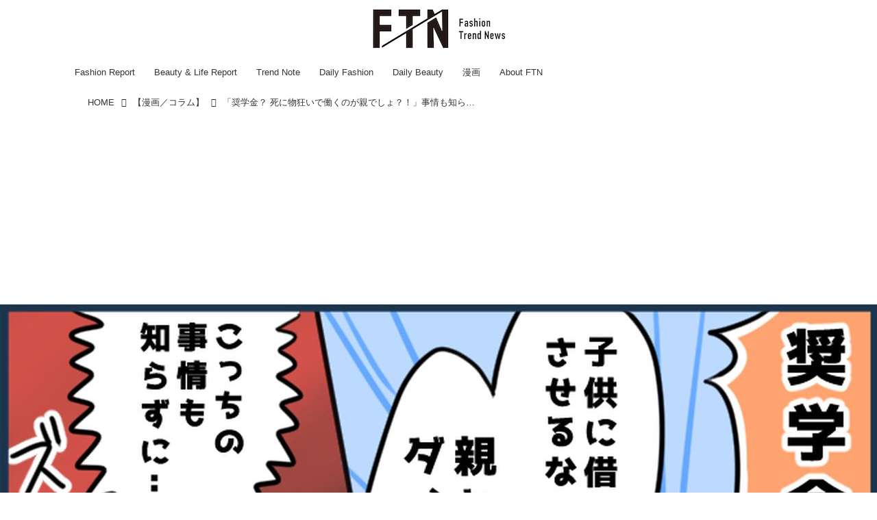

--- FILE ---
content_type: text/html; charset=utf-8
request_url: https://www.google.com/recaptcha/api2/aframe
body_size: 268
content:
<!DOCTYPE HTML><html><head><meta http-equiv="content-type" content="text/html; charset=UTF-8"></head><body><script nonce="sbPwMbA67z46szqdBQ-GIw">/** Anti-fraud and anti-abuse applications only. See google.com/recaptcha */ try{var clients={'sodar':'https://pagead2.googlesyndication.com/pagead/sodar?'};window.addEventListener("message",function(a){try{if(a.source===window.parent){var b=JSON.parse(a.data);var c=clients[b['id']];if(c){var d=document.createElement('img');d.src=c+b['params']+'&rc='+(localStorage.getItem("rc::a")?sessionStorage.getItem("rc::b"):"");window.document.body.appendChild(d);sessionStorage.setItem("rc::e",parseInt(sessionStorage.getItem("rc::e")||0)+1);localStorage.setItem("rc::h",'1769906474065');}}}catch(b){}});window.parent.postMessage("_grecaptcha_ready", "*");}catch(b){}</script></body></html>

--- FILE ---
content_type: application/javascript; charset=utf-8
request_url: https://fundingchoicesmessages.google.com/f/AGSKWxVsGIxxH0d4zmKncIQ0fpCB5OuU9BOyQPaxlbm3ndBVQcQM8yRMg1MyYkT6CotyUKV-yvRFx-Y1M5iThsgxKNjjqe5OfykpOk8St6bMxUFujjK1MN87FlplQ4U-6ZX8kvksVgcZik1E33QVYU802B-mVOQZx4f97LsxS1lHbFTFwvZeXWmUDi6jtznC/_.gif?ad=/noodleAdFramed._advertisment./popad-/doublepimp2.js
body_size: -1283
content:
window['3c6cf4ae-d342-46bd-91f3-a14a63241320'] = true;